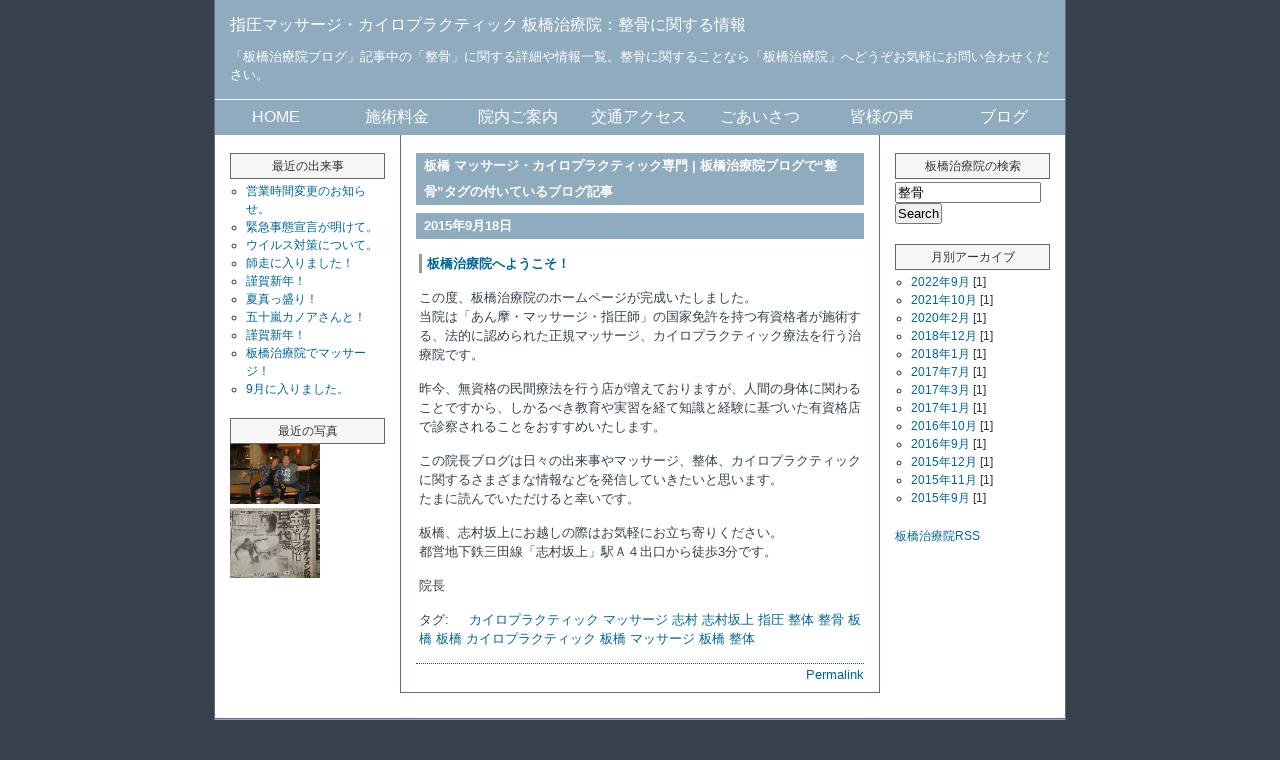

--- FILE ---
content_type: text/html; charset=UTF-8
request_url: https://itabashi-massage.com/tag/%E6%95%B4%E9%AA%A8
body_size: 3759
content:
<!DOCTYPE html><html lang="ja" prefix="og: http://ogp.me/ns#"><head><meta charset="UTF-8"><meta http-equiv="Content-Script-Type" content="text/javascript" /><meta http-equiv="Content-Style-Type" content="text/css" /><link rel="stylesheet" href="https://itabashi-massage.com/styles-site2.css" type="text/css" /><link rel="alternate" type="application/atom+xml" title="板橋 マッサージ・カイロプラクティック専門 | 板橋治療院ブログ: 検索結果" href="http://itabashi-massage.com/blog/mt-search.cgi?tag=%E6%95%B4%E9%AA%A8&amp;Template=feed&amp;IncludeBlogs=1" /><link rel="canonical" href="https://itabashi-massage.com/tag/%E6%95%B4%E9%AA%A8"><title> 整骨:タグアーカイブ：板橋 マッサージ・カイロプラクティック専門 | 板橋治療院ブログ
</title><meta property="og:site_name" content="板橋区志村 マッサージ・カイロプラクティック | 板橋治療院ブログ" /><meta name="viewport" content="width=device-width, initial-scale=1" /></head><body class="layout-three-column"><div id="box" class="clearfix"><header><div id="menu2"></div><div id="header"><div id="h1title"><hgroup>






<h1 id="blog-name">指圧マッサージ・カイロプラクティック 板橋治療院：整骨に関する情報</h1>
<p class="blog-description">「板橋治療院ブログ」記事中の「整骨」に関する詳細や情報一覧。整骨に関することなら「板橋治療院」へどうぞお気軽にお問い合わせください。</p>





</hgroup></div></div><div id="menu"><nav><ul><li><a href="https://itabashi-massage.com/">HOME</a></li><li><a href="https://itabashi-massage.com/treatment-charge.html">施術料金</a></li><li><a href="https://itabashi-massage.com/gallery.html">院内ご案内</a></li><li><a href="https://itabashi-massage.com/access.html">交通アクセス</a></li><li><a href="https://itabashi-massage.com/clinic-info.html">ごあいさつ</a></li><li><a href="https://itabashi-massage.com/review.html">皆様の声</a></li><li><a href="https://itabashi-massage.com/chiropractic/">ブログ</a></li></ul></nav></div></header>


<div id="content">
<div class="blog">




    
<h3 class="date">
        
        
    板橋 マッサージ・カイロプラクティック専門 | 板橋治療院ブログで&ldquo;整骨&rdquo;タグの付いているブログ記事
        
</h3>
    
    <div itemscope itemtype="https://schema.org/Blog">

<time itemprop="datePublished" pubdate="pubdate" datetime="2015-09-18"></time>
<p class="date">2015年9月18日</p>


<div class="entry">

   <h2 id="a000001" class="entry-header"><a itemprop="url" href="https://itabashi-massage.com/2015/09/itabashi-chiryo.html"><span itemprop="headline">板橋治療院へようこそ！</span></a></h2>

   <div class="entry-content clearfix">
      
         <p>この度、板橋治療院のホームページが完成いたしました。<br />
当院は「あん摩・マッサージ・指圧師」の国家免許を持つ有資格者が施術する、法的に認められた正規マッサージ、カイロプラクティック療法を行う治療院です。</p>

<p>昨今、無資格の民間療法を行う店が増えておりますが、人間の身体に関わることですから、しかるべき教育や実習を経て知識と経験に基づいた有資格店で診察されることをおすすめいたします。</p>

<p>この院長ブログは日々の出来事やマッサージ、整体、カイロプラクティックに関するさまざまな情報などを発信していきたいと思います。<br />
たまに読んでいただけると幸いです。</p>

<p>板橋、志村坂上にお越しの際はお気軽にお立ち寄りください。<br />
都営地下鉄三田線「志村坂上」駅Ａ４出口から徒歩3分です。</p>

<p>院長</p>
      
      

      
         <div class="entry-tags">
   <h3 class="entry-tags-header">タグ:</h3>
   <ul class="entry-tags-list">
   
      <li class="entry-tag" itemprop="keywords"><a href="https://itabashi-massage.com/tag/%E3%82%AB%E3%82%A4%E3%83%AD%E3%83%97%E3%83%A9%E3%82%AF%E3%83%86%E3%82%A3%E3%83%83%E3%82%AF" title="カイロプラクティック" rel="tag">カイロプラクティック</a></li>
   
      <li class="entry-tag" itemprop="keywords"><a href="https://itabashi-massage.com/tag/%E3%83%9E%E3%83%83%E3%82%B5%E3%83%BC%E3%82%B8" title="マッサージ" rel="tag">マッサージ</a></li>
   
      <li class="entry-tag" itemprop="keywords"><a href="https://itabashi-massage.com/tag/%E5%BF%97%E6%9D%91" title="志村" rel="tag">志村</a></li>
   
      <li class="entry-tag" itemprop="keywords"><a href="https://itabashi-massage.com/tag/%E5%BF%97%E6%9D%91%E5%9D%82%E4%B8%8A" title="志村坂上" rel="tag">志村坂上</a></li>
   
      <li class="entry-tag" itemprop="keywords"><a href="https://itabashi-massage.com/tag/%E6%8C%87%E5%9C%A7" title="指圧" rel="tag">指圧</a></li>
   
      <li class="entry-tag" itemprop="keywords"><a href="https://itabashi-massage.com/tag/%E6%95%B4%E4%BD%93" title="整体" rel="tag">整体</a></li>
   
      <li class="entry-tag" itemprop="keywords"><a href="https://itabashi-massage.com/tag/%E6%95%B4%E9%AA%A8" title="整骨" rel="tag">整骨</a></li>
   
      <li class="entry-tag" itemprop="keywords"><a href="https://itabashi-massage.com/tag/%E6%9D%BF%E6%A9%8B" title="板橋" rel="tag">板橋</a></li>
   
      <li class="entry-tag" itemprop="keywords"><a href="https://itabashi-massage.com/tag/%E6%9D%BF%E6%A9%8B+%E3%82%AB%E3%82%A4%E3%83%AD%E3%83%97%E3%83%A9%E3%82%AF%E3%83%86%E3%82%A3%E3%83%83%E3%82%AF" title="板橋 カイロプラクティック" rel="tag">板橋 カイロプラクティック</a></li>
   
      <li class="entry-tag" itemprop="keywords"><a href="https://itabashi-massage.com/tag/%E6%9D%BF%E6%A9%8B+%E3%83%9E%E3%83%83%E3%82%B5%E3%83%BC%E3%82%B8" title="板橋 マッサージ" rel="tag">板橋 マッサージ</a></li>
   
      <li class="entry-tag" itemprop="keywords"><a href="https://itabashi-massage.com/tag/%E6%9D%BF%E6%A9%8B+%E6%95%B4%E4%BD%93" title="板橋 整体" rel="tag">板橋 整体</a></li>
   
   </ul>
</div>



      

   </div>
</div>
   <p class="entry-footer">

<a href="https://itabashi-massage.com/2015/09/itabashi-chiryo.html">Permalink</a>








</p>

</div>

    
    






</div>
</div>


  
<div id="links-left-box">
  <dl id="links-left">
<dt class="sidetitle">
最近の出来事
</dt><dd class="side"><ul><li><a href="https://itabashi-massage.com/2022/09/post-6.html" title="e14">営業時間変更のお知らせ。</a></li><li><a href="https://itabashi-massage.com/2021/10/post-5.html" title="e13">緊急事態宣言が明けて。</a></li><li><a href="https://itabashi-massage.com/2020/02/post-4.html" title="e12">ウイルス対策について。</a></li><li><a href="https://itabashi-massage.com/2018/12/post-3.html" title="e11">師走に入りました！</a></li><li><a href="https://itabashi-massage.com/2018/01/post-2.html" title="e10">謹賀新年！</a></li><li><a href="https://itabashi-massage.com/2017/07/post-1.html" title="e9">夏真っ盛り！</a></li><li><a href="https://itabashi-massage.com/2017/03/igarashi-kanoa.html" title="e8">五十嵐カノアさんと！</a></li><li><a href="https://itabashi-massage.com/2017/01/post.html" title="e6">謹賀新年！</a></li><li><a href="https://itabashi-massage.com/2016/10/massage-chiropractic.html" title="e5">板橋治療院でマッサージ！</a></li><li><a href="https://itabashi-massage.com/2016/09/massage9.html" title="e4">9月に入りました。</a></li></ul></dd><div class="sidetitle">
最近の写真
</div><div class="side-photo"><p><a href="https://itabashi-massage.com/2017/03/igarashi-kanoa.html"><img src="https://itabashi-massage.com/2017/03/22/igarashi_kanoa1.jpg" width="90" height="auto" alt="igarashi_kanoa1.jpg" /></a></p><p><a href="https://itabashi-massage.com/2017/03/igarashi-kanoa.html"><img src="https://itabashi-massage.com/2017/03/22/igarashi_kanoa2.jpg" width="90" height="auto" alt="igarashi_kanoa2.jpg" /></a></p></div>

    
  </dl>
</div>
  





<div id="links-right-box">
  <dl id="links-right">
  
<dt class="sidetitle">
板橋治療院の検索
</dt><dd class="side"><form method="get" action="https://itabashi-massage.com/blog/mt-search.cgi"><fieldset><input type="hidden" name="IncludeBlogs" value="1" /><input type="hidden" name="limit" value="20" /><input type="text" id="search" tabindex="8"  accesskey="t" name="search" size="20" value="整骨" /><input type="submit" tabindex="9" accesskey="s" value="Search" /></fieldset></form></dd><dt class="sidetitle">
月別アーカイブ
</dt><dd class="side"><ul><li><a href="https://itabashi-massage.com/2022/09/">2022年9月</a> [1]</li><li><a href="https://itabashi-massage.com/2021/10/">2021年10月</a> [1]</li><li><a href="https://itabashi-massage.com/2020/02/">2020年2月</a> [1]</li><li><a href="https://itabashi-massage.com/2018/12/">2018年12月</a> [1]</li><li><a href="https://itabashi-massage.com/2018/01/">2018年1月</a> [1]</li><li><a href="https://itabashi-massage.com/2017/07/">2017年7月</a> [1]</li><li><a href="https://itabashi-massage.com/2017/03/">2017年3月</a> [1]</li><li><a href="https://itabashi-massage.com/2017/01/">2017年1月</a> [1]</li><li><a href="https://itabashi-massage.com/2016/10/">2016年10月</a> [1]</li><li><a href="https://itabashi-massage.com/2016/09/">2016年9月</a> [1]</li><li><a href="https://itabashi-massage.com/2015/12/">2015年12月</a> [1]</li><li><a href="https://itabashi-massage.com/2015/11/">2015年11月</a> [1]</li><li><a href="https://itabashi-massage.com/2015/09/">2015年9月</a> [1]</li></ul></dd><dd class="syndicate"><a href="https://itabashi-massage.com/rss.xml">板橋治療院RSS</a></dd>

  </dl>
</div>


</div><p id="footer">Copyright &copy; <script type="text/javascript">myDate = new Date() ;myYear = myDate.getFullYear ();document.write(myYear);</script> <a href="https://itabashi-massage.com/"><span class="link-footer">マッサージ・整体・カイロプラクティック | 板橋治療院</span></a> All Rights Reserved.</p><link rel="stylesheet" href="https://itabashi-massage.com/css/meanmenu.css" type="text/css" media="all" /><script type="text/javascript" src="https://itabashi-massage.com/js/jquery-1.11.1.min.js"></script><script src="https://itabashi-massage.com/js/jquery.meanmenu.js"></script><script> jQuery(document).ready(function () {
 jQuery('header nav').meanmenu({
background: "#6697b9",
meanMenuContainer: "#menu2",
 meanMenuCloseSize: "15px",
 meanRevealPosition: "left",
 meanScreenWidth: "640",
});
 });
</script><script type="application/ld+json">{
"@context": "http://schema.org",
"@type": "Article",
"name": "営業時間変更のお知らせ。",
"description": "10月に入り、営業開始時刻を10:00から9:30に変更させていただきました。今までより30分早く始業いたします。",
"headline": "営業時間変更のお知らせ。",
"datePublished": "2022-09-21T09:01:43+09:00",
"dateModified": "2022-09-21T09:01:43+09:00",
"mainEntityOfPage": {
 "@type": "WebPage",
 "@id": "https://itabashi-massage.com/2022/09/post-6.html"
},
"image": {
 "@type": "ImageObject",
 "url": "https://itabashi-massage.com/images/logo.jpg",
 "width": 696,
 "height": 522
},
"author": {
 "@type": "Person",
 "name": "葛西一雄"
},
"publisher": {
 "@type": "Organization",
 "name": "板橋治療院",
 "logo": {
 "@type": "ImageObject",
 "url": "https://itabashi-massage.com/images/logo.jpg"
 }
}
}</script><script type="text/javascript" src="https://itabashi-massage.com/mt.js"></script></body></html>



--- FILE ---
content_type: text/css
request_url: https://itabashi-massage.com/styles-site2.css
body_size: 3563
content:
@charset "UTF-8";body.layout-three-column,
body.layout-three-column-right,
body.layout-two-column-left,
body.layout-two-column-right{text-align:center;background:#36414d;}.layout-three-column #box,
.layout-three-column-right #box,
.layout-two-column-left #box,
.layout-two-column-right #box{margin-right:auto;margin-left:auto;padding:0 0 25px 0;border-bottom:1px solid #669;border-left:1px solid #669;border-right:1px solid #669;text-align:left;background-color:#fff;}.layout-three-column-right #box,
.layout-three-column #box{width:850px;}.layout-two-column-left #box,
.layout-two-column-right #box{width:665px;}.layout-three-column #content{float:left;border-bottom:1px solid #669;border-left:1px solid #669;border-right:1px solid #669;width:478px;margin-left:185px;}.layout-three-column #links-left-box,
.layout-three-column #links-right-box{float:left;width:185px;}.layout-three-column #links-left-box{margin-left:-665px;}.layout-three-column #links-right-box{margin-left:0;}.layout-three-column #links-left,
.layout-three-column #links-right{padding:15px 15px 0 15px;}.layout-three-column-right #content{float:left;width:483px;border-bottom:1px solid #669;border-right:1px solid #669;}.layout-three-column-right #links-left-box{float:left;width:180px;}.layout-three-column-right #links-right-box{float:left;width:185px;}.layout-three-column-right #links-left{padding:15px 5px 0 15px;}.layout-three-column-right #links-right{padding:15px 15px 0 15px;}.layout-two-column-right #content{float:left;width:478px;border-bottom:1px solid #669;border-right:1px solid #669;}.layout-two-column-right #links-right-box{float:left;width:185px;}.layout-two-column-right #links-right{padding:15px 15px 0;}.layout-two-column-left #content{float:left;width:478px;border-bottom:1px solid #669;border-left:1px solid #669;}.layout-two-column-left #content{margin-left:185px;}.layout-two-column-left #links-left-box{float:left;width:185px;}.layout-two-column-left #links-left-box{margin-left:-665px;}.layout-two-column-left #links-left{padding:15px 15px 0;}.layout-three-column-liquid #content,
.layout-three-column-liquid-right #content,
.layout-two-column-liquid-right #content,
.layout-two-column-liquid-left #content,
.layout-three-column-liquid #links-left-box,
.layout-three-column-liquid #links-right-box,
.layout-three-column-liquid-right #links-left-box,
.layout-three-column-liquid-right #links-right-box,
.layout-two-column-liquid-right #links-right-box,
.layout-two-column-liquid-left #links-left-box{position:relative;display:inline;float:left;}.layout-three-column-liquid .blog,
.layout-three-column-liquid-right .blog,
.layout-two-column-liquid-right .blog,
.layout-two-column-liquid-left .blog,
.layout-three-column-liquid #links-left,
.layout-three-column-liquid #links-right,
.layout-three-column-liquid-right #links-left,
.layout-three-column-liquid-right #links-right,
.layout-two-column-liquid-right #links-right,
.layout-two-column-liquid-left #links-left{position:static;}.layout-three-column-liquid #content,
.layout-three-column-liquid-right #content,
.layout-two-column-liquid-right #content,
.layout-two-column-liquid-left #content,
.layout-three-column-liquid #links-left,
.layout-three-column-liquid #links-right,
.layout-three-column-liquid-right #links-left,
.layout-three-column-liquid-right #links-right,
.layout-two-column-liquid-right #links-right,
.layout-two-column-liquid-left #links-left,
.layout-three-column-liquid .entry,
.layout-three-column-liquid-right .entry,
.layout-two-column-liquid-right .entry,
.layout-two-column-liquid-left .entry{overflow-x:hidden;}.layout-three-column-liquid #links-left{position:relative;z-index:2;}.layout-three-column-liquid #content{width:100%;}.layout-three-column-liquid .blog{margin:0 200px;padding:18px 15px 10px;border-bottom:1px solid #669;border-left:1px solid #669;border-right:1px solid #669;height:100%;}.layout-three-column-liquid .blog{padding:10px 15px;}.layout-three-column-liquid-right #content{width:100%;margin-right:-385px;}.layout-three-column-liquid-right .blog{margin-right:385px;padding:18px 15px 10px;border-bottom:1px solid #669;border-right:1px solid #669;height:100%;}.layout-three-column-liquid-right .blog{padding:10px 15px;}.layout-two-column-liquid-right #content{width:100%;}.layout-two-column-liquid-right .blog{margin-right:200px;padding:18px 15px 10px;border-bottom:1px solid #669;border-right:1px solid #669;height:100%;}.layout-two-column-liquid-right .blog{padding:10px 15px;}.layout-two-column-liquid-left #content{width:100%;}.layout-two-column-liquid-left .blog{margin-left:200px;padding:18px 15px 10px;border-bottom:1px solid #669;border-left:1px solid #669;height:100%;}.layout-two-column-liquid-left .blog{padding:10px 15px;}.layout-three-column-liquid #links-left-box{top:15px;width:200px;margin-left:-100%;}.layout-three-column-liquid-right #links-left-box{top:15px;right:0px;width:185px;}.layout-three-column-liquid-right #links-right-box{top:15px;width:200px;}.layout-three-column-liquid #links-right-box,
.layout-two-column-liquid-right #links-right-box{top:15px;width:200px;margin-left:-200px;}.layout-two-column-liquid-left #links-left-box{top:15px;width:200px;margin-left:-100%;}.layout-three-column-liquid #links-left,
.layout-three-column-liquid #links-right,
.layout-two-column-liquid-right #links-right,
.layout-two-column-liquid-left #links-left{padding:0 15px;height:95%;}.layout-three-column-liquid-right #links-left{padding:0 0 0 15px;height:95%;}.layout-three-column-liquid-right #links-right{padding:0 15px;height:95%;}.layout-three-column-liquid #footer,
.layout-three-column-liquid-right #footer,
.layout-two-column-liquid-right #footer,
.layout-two-column-liquid-left #footer{margin-top:25px;border-top:1px solid #669;height:60px;color:#fff;background:#8fabbe;font-size:12px;text-align:center;line-height:5.0;}.blog{padding:10px 15px;}.layout-three-column #footer,
.layout-three-column-right #footer,
.layout-two-column-left #footer,
.layout-two-column-right #footer{margin-right:auto;margin-left:auto;border-left:1px solid #669;border-right:1px solid #669;border-bottom:1px solid #669;height:42px;color:#ffffff;background:#8fabbe;font-size:12px;text-align:center;line-height:3.5;}.layout-three-column #footer,
.layout-three-column-right #footer{width:850px;}.layout-two-column-left #footer,
.layout-two-column-right #footer{width:665px;}.clearfix:after{content:"";display:block;height:0;clear:both;visibility:hidden;}.clearfix{display:inline-table;}/*\*/* html .clearfix{height:1%;}.clearfix{display:block;}/**/@media only screen and (min-width:641px) and (max-width:868px){.layout-three-column #box,
.layout-three-column-right #box,
.layout-two-column-left #box,
.layout-two-column-right #box{width:478px;margin-right:auto;margin-left:auto;padding:0 0 25px 0;border-bottom:1px solid #669;border-left:1px solid #669;border-right:1px solid #669;text-align:left;background-color:#fff;}.layout-two-column-left #content,
.layout-two-column-right #content{float:none;border-bottom:1px solid #669;border-left:none;border-right:none;width:478px;margin-left:0;}.layout-two-column-left #links-left-box,
.layout-two-column-right #links-right-box{float:left;width:478px;margin-left:0;margin-left:0;}.layout-two-column-left #links-left,
.layout-two-column-right #links-right{padding:15px 15px 0;}.layout-three-column #footer,
.layout-three-column-right #footer,
.layout-two-column-left #footer,
.layout-two-column-right #footer{width:478px;}.layout-three-column #box,
.layout-three-column-right #box{width:665px;}.layout-three-column #content,
.layout-three-column-right #content{float:left;width:478px;border-bottom:1px solid #669;border-right:1px solid #669;border-left:none;margin-left:0;}.layout-three-column #links-right-box,
.layout-three-column-right #links-right-box{float:right;width:185px;}.layout-three-column #links-right,
.layout-three-column-right #links-right{padding:15px 15px 0;}.layout-three-column #links-left-box,
.layout-three-column-right #links-left-box{float:left;width:185px;margin-left:0;}.layout-three-column #links-left,
.layout-three-column-right #links-left{padding:15px 15px 0;}.layout-three-column #footer,
.layout-three-column-right #footer{width:665px;}.layout-three-column-liquid #content,
.layout-three-column-liquid-right #content{margin-left:-200px;width:100%;}.layout-three-column-liquid-right #content{margin-right:0px;}.layout-three-column-liquid #links-left-box,
.layout-three-column-liquid #links-right-box,
.layout-three-column-liquid-right #links-left-box,
.layout-three-column-liquid-right #links-right-box{float:none;}.layout-three-column-liquid .blog,
.layout-three-column-liquid-right .blog{margin:0 0 0 200px;}.layout-three-column-liquid #links-left-box,
.layout-three-column-liquid-right #links-left-box{margin-right:-200px;top:0;width:200px;}.layout-three-column-liquid #links-right-box,
.layout-three-column-liquid-right #links-right-box{float:right;}.layout-three-column-liquid #links-left,
.layout-three-column-liquid #links-right,
.layout-three-column-liquid-right #links-left,
.layout-three-column-liquid-right #links-right{padding:0 15px;height:95%;}.layout-three-column-liquid-right #links-left-box{top:15px;}}@media only screen and (max-width:640px){body.layout-three-column,
body.layout-three-column-right,
body.layout-two-column-left,
body.layout-two-column-right,
body.layout-three-column-liquid,
body.layout-three-column-liquid-right{background:#fff;}.layout-three-column #box,
.layout-three-column-right #box,
.layout-two-column-left #box,
.layout-two-column-right #box,
.layout-three-column-liquid #box,
.layout-three-column-liquid-right #box{width:100%;margin-right:auto;margin-left:auto;padding:0 0 25px 0;border-bottom:1px solid #669;border-left:none;border-right:none;text-align:left;background-color:#fff;}.layout-three-column #content,
.layout-three-column-right #content,
.layout-two-column-left #content,
.layout-two-column-right #content,
.layout-three-column-liquid #content,
.layout-three-column-liquid-right #content{width:100%;float:none;border-bottom:1px solid #669;border-left:none;border-right:none;margin-left:0;}.layout-three-column #links-left-box,
.layout-three-column #links-right-box,
.layout-three-column-right #links-left-box,
.layout-three-column-right #links-right-box,
.layout-two-column-left #links-left-box,
.layout-two-column-right #links-right-box,
.layout-three-column-liquid #links-left-box,
.layout-three-column-liquid #links-right-box,
.layout-three-column-liquid-right #links-left-box,
.layout-three-column-liquid-right #links-right-box{float:none;width:100%;margin-left:0;margin-left:0;}.layout-three-column #links-left,
.layout-three-column #links-right,
.layout-three-column-right #links-left,
.layout-three-column-right #links-right,
.layout-two-column-left #links-left,
.layout-two-column-right #links-right,
.layout-three-column-liquid #links-left,
.layout-three-column-liquid #links-right,
.layout-three-column-liquid-right #links-left,
.layout-three-column-liquid-right #links-right{padding:15px 15px 0 15px;}.layout-three-column #footer,
.layout-three-column-right #footer,
.layout-two-column-left #footer,
.layout-two-column-right #footer,
.layout-three-column-liquid #footer,
.layout-three-column-liquid-right #footer{width:100%;}.layout-three-column-liquid .blog,
.layout-three-column-liquid-right .blog{margin:0;}}*{margin:0;padding:0;font-family:"ヒラギノ角ゴ Pro W3", "Hiragino Kaku Gothic Pro", "メイリオ", Meiryo, Osaka, "ＭＳ Ｐゴシック", "MS PGothic", sans-serif;}body{font-size:100%;}html>body{font-size:12pt;}h1, h2, h3, h4, h5, h6{font-size:12pt;font-weight:normal;}h1#blog-name a{font-size:13pt;font-weight:bold;}h1#blog-name{margin-bottom:12px;color:#FFF;}a,
a:link,
a:visited{color:#069;text-decoration:none;}a:hover{color:#069;text-decoration:underline;}a:active{}a img{border:none;}form{margin:0px;}#search-options,
input,
textarea{padding:1px;}#search{width:140px;height:20px;}html > body #search{height:15px;}#header{padding:15px;border-bottom:1px solid #FFF;color:#999;background:#8fabbe;text-align:left;}#header a,
#header a:link,
#header a:visited{color:#fff;background:transparent;text-decoration:none;}#header a:hover{}#header a:active{}.blog-description{color:#fff;background:transparent;font-size:10pt;}#menu{width:100%;height:auto;background:#8fabbe;text-align:center;}#menu ul{list-style-type:none;width:100%;display:table;table-layout:fixed;}#menu ul li{display:table-cell;text-align:center;}#menu ul li a{text-decoration:none;padding:7px 0;display:block;color:#FFF;}@media only screen and (max-width:868px){#menu ul li a{text-decoration:none;padding:7px 0;display:block;font-size:80%;color:#FFF;}}@media only screen and (max-width:414px){}.date{margin:8px 0;}.date,
.trackbacks-header,
.comments-header,
.comments-open-header,
.search-header{padding-left:8px;color:#fff;background:#8fabbe;font-size:83.3%;font-weight:bold;line-height:2.0;}.entry-header{margin:15px 0 0;padding-left:5px;border-left:3px solid #999;font-size:100%;font-weight:bold;}.entry{width:auto;margin:0 3px 15px;color:#36414d;background:#fff;font-size:83.3%;line-height:1.5;word-break:break-all;}.entry p{margin:15px 0;}.entry ul,
.entry ol{padding-left:16px;}.entry ul li{list-style-type:circle;}.entry dl{}.entry dt{}.entry dd{padding-left:8px;}.entry textarea{width:97%;}blockquote{width:auto;margin:15px 20px 0;padding:10px;border:1px solid #666;background:#f6f6f6;font-size:83.3%;line-height:1.5;}.quotetitle{font-size:83.3%;border-bottom:1px solid #666;padding:3px;}pre{margin:15px 20px 0px;padding:10px;background:#f6f6f6;border:1px solid #999;font-size:83.3%;line-height:1.5;width:100%;overflow:scroll;}html>body pre{width:87%;}.entry.extended{}.entry-footer{margin:10px 0 0;padding-top:3px;border-top:1px dotted #36414d;font-size:83.3%;text-align:right;}.entry-tags{margin-bottom:5px;}.entry-tags-header,
.entry-tags-list,
.entry-tag{display:inline;font-size:100%;}.entry-tags-list{list-style:none;padding-left:5px;}.commenter-profile img{vertical-align:middle;border-width:0;}div.page{margin-top:-5px;}.archive-list{margin:10px 0;}.content-nav{margin:10px;text-align:center;font-size:83.3%;}.calendarhead{padding-bottom:5px;text-align:center;color:#333;font-size:9px;background:none;letter-spacing:0.2em;}#calendar table{text-align:center;padding:0px;border-collapse:collapse;}#calendar th{padding-bottom:3px;font-size:8px;width:23px;}#calendar td{padding:2px 0;font-size:9px;line-height:120%;}span.day{text-align:center;font-size:9px;}span.saturday{color:blue;}span.sunday{color:#e50003;}td.today{display:block;border:1px solid #333;}#links-left-box dl,
#links-right-box dl{margin:0;padding:0;}#links-left-box dd,
#links-right-box dd{font-size:75%;}.side dt,
.side dd{margin:0;padding:0;}.sidetitle{margin-top:3px;border:1px solid #666666;color:#333;background:#f6f6f6;text-align:center;font-size:75%;line-height:2.0;}.side{margin:3px 0 20px;background:none;color:#333;font-size:75%;line-height:1.5;}.side ul,
.side ol{padding-left:16px;}.side ul li{list-style-type:circle;}.side ul li ul{padding-left:0px;}.side li li{list-style-type:none;}.side #categories ul{padding-left:16px;}.side #categories ul ul{padding-left:10px;}.side #categories li{list-style-type:circle;}ul#tags{margin-top:5px;padding-left:0;list-style:none;}ul#tags .module-list-item{display:inline;}ul#tags li.taglevel1{font-size:125%;font-weight:bold;}ul#tags li.taglevel2{font-size:125%;}ul#tags li.taglevel3{font-size:116.6%;}ul#tags li.taglevel4{font-size:108.3%;}ul#tags li.taglevel5{font-size:100%;}ul#tags li.taglevel6{font-size:91.6%;}fieldset{border:none;}.counter{margin:8px 0 25px;padding:2px;background:none;}.syndicate{margin-bottom:5px;text-align:left;color:#666666;font-size:75%;line-height:1.5;}.syndicate img{border:none;}.powered{margin-top:50px;text-align:left;color:#666666;font-size:75%;line-height:1.5;}.powered img{margin-top:3px;}.powered ul,
.powered li{list-style:none;}.module-powered{margin-top:15px;margin-bottom:15px;padding:10px;border:1px solid #ddd;background-color:#f8f8f8;text-align:center;}#trackbacks,
#comments{margin:10px 0;}.trackbacks-header,
.comments-header,
.comments-open-header{margin:15px 0;}#trackbacks-info,
.trackback-content,
.comment-content,
.comments-open-content{margin:0 2px;padding:0;font-size:83.3%;line-height:1.5;word-break:break-all;}.trackback-content p,
.comment-content p{margin-top:10px;margin-bottom:5px;}.trackback-footer,
.comment-footer{margin-right:2px;padding-top:3px;border-top:1px dotted #36414d;font-size:66.6%;text-align:right;}#comments-open-data p{margin-bottom:10px;}#comment-post{font-weight:bold;}#comment-author, #comment-email, #comment-url{width:220px;height:20px;}html > body #comment-author,
html > body #comment-email,
html > body #comment-url{height:15px;}#comment-text{width:400px;height:150px;}#comment-bake-cookie{margin-left:2px;vertical-align:middle;}#comments-open-footer{margin-top:15px;text-align:center;}.comments-open label{display:block;}#comment-reply-label{display:inline;}#comment-form-reply{margin-bottom:8px;}#top-comment-nav, #comment-nav{list-style-image:none;list-style-position:outside;list-style-type:none;margin:0 0 1em;padding:0;font-size:83.3%;text-align:center;width:100%;}#top-comment-nav li, #comment-nav li{display:inline;padding:0;}#top-prev-comments, #prev-comments{margin:0 5px 0 0;text-align:left;}#top-num-comments, #num-comments{text-align:center;}#top-next-comments, #next-comments{margin:0 0 0 5px;text-align:right;}#comments-content{margin-bottom:15px;}.status-indicator{display:inline;height:20px;width:20px;background:url(http://itabashi-massage.com/blog/mt-static/images/indicator-login.gif) no-repeat 0 0;padding:2px 7px;}#search-form{font-size:83.3%;}.search-header{margin:15px 0;}.search-results-header{margin:8px 0 15px;font-size:120%;}span.link-footer{color:#FFF;}


--- FILE ---
content_type: application/javascript
request_url: https://itabashi-massage.com/mt.js
body_size: 8262
content:
// The cookie name to use for storing the blog-side comment session cookie.
var mtCookieName = "mt_blog_user";
var mtCookieDomain = ".itabashi-massage.com";
var mtCookiePath = "/";
var mtCookieTimeout = 14400;


function mtHide(id) {
    var el = (typeof id == "string") ? document.getElementById(id) : id;
    if (el) el.style.display = 'none';
}


function mtShow(id) {
    var el = (typeof id == "string") ? document.getElementById(id) : id;
    if (el) el.style.display = 'block';
}


function mtAttachEvent(eventName,func) {
    var onEventName = 'on' + eventName;
    var old = window[onEventName];
    if( typeof old != 'function' )
        window[onEventName] = func;
    else {
        window[onEventName] = function( evt ) {
            old( evt );
            return func( evt );
        };
    }
}


function mtFireEvent(eventName,param) {
    var fn = window['on' + eventName];
    if (typeof fn == 'function') return fn(param);
    return;
}

if(!this.JSON){JSON={};}(function(){function f(n){return n<10?'0'+n:n;}if(typeof Date.prototype.toJSON!=='function'){Date.prototype.toJSON=function(key){return this.getUTCFullYear()+'-'+f(this.getUTCMonth()+1)+'-'+f(this.getUTCDate())+'T'+f(this.getUTCHours())+':'+f(this.getUTCMinutes())+':'+f(this.getUTCSeconds())+'Z';};String.prototype.toJSON=Number.prototype.toJSON=Boolean.prototype.toJSON=function(key){return this.valueOf();};}var cx=/[\u0000\u00ad\u0600-\u0604\u070f\u17b4\u17b5\u200c-\u200f\u2028-\u202f\u2060-\u206f\ufeff\ufff0-\uffff]/g,escapable=/[\\\"\x00-\x1f\x7f-\x9f\u00ad\u0600-\u0604\u070f\u17b4\u17b5\u200c-\u200f\u2028-\u202f\u2060-\u206f\ufeff\ufff0-\uffff]/g,gap,indent,meta={'\b':'\\b','\t':'\\t','\n':'\\n','\f':'\\f','\r':'\\r','"':'\\"','\\':'\\\\'},rep;function quote(string){escapable.lastIndex=0;return escapable.test(string)?'"'+string.replace(escapable,function(a){var c=meta[a];return typeof c==='string'?c:'\\u'+('0000'+a.charCodeAt(0).toString(16)).slice(-4);})+'"':'"'+string+'"';}function str(key,holder){var i,k,v,length,mind=gap,partial,value=holder[key];if(value&&typeof value==='object'&&typeof value.toJSON==='function'){value=value.toJSON(key);}if(typeof rep==='function'){value=rep.call(holder,key,value);}switch(typeof value){case'string':return quote(value);case'number':return isFinite(value)?String(value):'null';case'boolean':case'null':return String(value);case'object':if(!value){return'null';}gap+=indent;partial=[];if(Object.prototype.toString.apply(value)==='[object Array]'){length=value.length;for(i=0;i<length;i+=1){partial[i]=str(i,value)||'null';}v=partial.length===0?'[]':gap?'[\n'+gap+partial.join(',\n'+gap)+'\n'+mind+']':'['+partial.join(',')+']';gap=mind;return v;}if(rep&&typeof rep==='object'){length=rep.length;for(i=0;i<length;i+=1){k=rep[i];if(typeof k==='string'){v=str(k,value);if(v){partial.push(quote(k)+(gap?': ':':')+v);}}}}else{for(k in value){if(Object.hasOwnProperty.call(value,k)){v=str(k,value);if(v){partial.push(quote(k)+(gap?': ':':')+v);}}}}v=partial.length===0?'{}':gap?'{\n'+gap+partial.join(',\n'+gap)+'\n'+mind+'}':'{'+partial.join(',')+'}';gap=mind;return v;}}if(typeof JSON.stringify!=='function'){JSON.stringify=function(value,replacer,space){var i;gap='';indent='';if(typeof space==='number'){for(i=0;i<space;i+=1){indent+=' ';}}else if(typeof space==='string'){indent=space;}rep=replacer;if(replacer&&typeof replacer!=='function'&&(typeof replacer!=='object'||typeof replacer.length!=='number')){throw new Error('JSON.stringify');}return str('',{'':value});};}if(typeof JSON.parse!=='function'){JSON.parse=function(text,reviver){var j;function walk(holder,key){var k,v,value=holder[key];if(value&&typeof value==='object'){for(k in value){if(Object.hasOwnProperty.call(value,k)){v=walk(value,k);if(v!==undefined){value[k]=v;}else{delete value[k];}}}}return reviver.call(holder,key,value);}cx.lastIndex=0;if(cx.test(text)){text=text.replace(cx,function(a){return'\\u'+('0000'+a.charCodeAt(0).toString(16)).slice(-4);});}if(/^[\],:{}\s]*$/.test(text.replace(/\\(?:["\\\/bfnrt]|u[0-9a-fA-F]{4})/g,'@').replace(/"[^"\\\n\r]*"|true|false|null|-?\d+(?:\.\d*)?(?:[eE][+\-]?\d+)?/g,']').replace(/(?:^|:|,)(?:\s*\[)+/g,''))){j=eval('('+text+')');return typeof reviver==='function'?walk({'':j},''):j;}throw new SyntaxError('JSON.parse');};}}());

var MT = window.MT || {};

MT.cons = function () {
  return {
    LOG : 'log',
    WARN : 'warn',
    DEBUG : 'debug',
    INFO : 'info',
    ERR : 'error',
    JSON : 'json'
  };
}();


MT.core = function (o) {
  var _debug = false;
  
  return {
    
    connect : function (url,respType,respHandler) {
      var xh = mtGetXmlHttp();
      if (!xh) return false;
      
      xh.onreadystatechange = function() {
        if ( xh.readyState == 4 ) {
          if ( xh.status && ( xh.status != 200 ) ) {
            // error - ignore
          } else {
            switch (respType) {
              case 'json':
                respHandler(JSON.parse(xh.responseText));
                break;
                
              case 'xml':
                break;
                
              case 'text':
                break;
            }
          }
        }
      };
      
      xh.open('GET',url);
      xh.send(null);
    },
    
    getEl : function (el) {
      return MT.util.checkNodeType(el)==='element' ? id : (document.getElementById(el) || false);
    },
    
    addEvent : function (el,type,func,obj) {
      if(!obj && document.addEventListener) {
        el.addEventListener(type,func,false);
      } else if(obj && document.addEventListener) {
        el.addEventListener(type,function () {
          func.call(obj,event);
        },false);
      } else {
        if(obj) {
          el.attachEvent('on' + type,function () {
            func.call(obj,event);
          });
        } else {
          el.attachEvent('on' + type,function () {          
            func.call(el,event);
          });
        }
      }
    },
    
    
    log : function (level,msg) {
      if(_debug && window.console) {
        switch(level) {
          case 'warn':
          case 'debug':
          case 'info':
          case 'error':
          case 'log':
            console[level](msg);
            break;
            
          default:
            return false; 
        }
      } else {
        return false;
      }
    }
  }
}();


MT.util = function () {
  return {
    toggleVisibility : {
      show : function () {
        var i = arguments.length;
        
        while(i--) {
          if(MT.util.checkNodeType(arguments[i])==='element') {
            arguments[i].style.visibility = 'visible';
          } else {
            MT.core.getEl(arguments[i]).style.visibility = 'visible';
          }
        }
      },
      
      hide : function () {
        var i = arguments.length;
        while(i--) {
          if(MT.util.checkNodeType(arguments[i])==='element') {
            arguments[i].style.visibility = 'hidden';
          } else {
            MT.core.getEl(arguments[i]).style.visibility = 'hidden';
          }
        }
      }
    },
    
    toggleDisplay : {
      show : function () {
        var i = arguments.length;
        while(i--) {
          if(MT.util.checkNodeType(arguments[i])==='element') {
            arguments[i].style.display = '';
          } else {
            MT.core.getEl(arguments[i]).style.display = '';
          }
        }
      },
      
      hide : function () {
        var i = arguments.length;
        while(i--) {
          if(MT.util.checkNodeType(arguments[i])==='element') {
            arguments[i].style.display = 'none';
          } else {
            MT.core.getEl(arguments[i]).style.display = 'none';
          }
        }
      }
    },
    
    
    findDefiningParent : function (origin) {
      if(MT.util.checkNodeType(origin)==='element') {
        for(var node=origin.parentNode;node.parentNode;node=node.parentNode) {
          if((node.hasAttribute && node.hasAttribute('id')) || node.getAttribute('id')) {
            return node;
          }
        }
      }
      return false;
    },
    
    
    checkNodeType : function (obj) {
      if (obj && obj.nodeName){
        switch (obj.nodeType) {
          case 1: return 'element';
          case 3: return (/\S/).test(obj.nodeValue) ? 'textnode' : 'whitespace';
        }
      }
    }
  }
}();


(function () {
  var M = MT.core,
      c = MT.cons,
      u = MT.util,
      cache,
      isLoading,
      direction,
      currentComments,
      commentAnchor,
      commentArrId,
      commentsPerPage,
      commentsTotalPages,
      loadingIcon,
      pageNum,
      commentsOffset,
      totalComments,
      entryID,
      commentContentDiv,
      topNav,
      nav,
      currentCommentsSpan,
      topCurrentCommentsSpan;
            
  M.addEvent(window,'load',_init);
  
  /**
   * Initializes the class
   * 
   * @return void
   */
  function _init () {
    if(!MT.entryCommentCount) {
      return;
    }
    
    _initializeVariables();
    _setCommentOffset(false);
    _checkForAnchor();
		_setCurrentComments();
    _toggleNavLinks();
    _initializeEvents();
  }
  
  
  function _initializeVariables() {
    cache = {};
    isLoading = false;
    commentAnchor = '';
    commentArrId = '';
    commentsPerPage = MT.commentsPerPage || 50;
    currentComments = '';
    direction = 'ascend';
    entryID = MT.entryID;
    totalComments = MT.entryCommentCount;
    commentsTotalPages = Math.ceil(totalComments / commentsPerPage);
    pageNum = 1;
    
    loadingIcon = "<img title='Loading...' src='http://itabashi-massage.com/blog/mt-static/images/indicator.white.gif' alt='Loading' />";
    
    commentContentDiv = M.getEl("comments-content");
    topNav = M.getEl("top-comment-nav");
    nav = M.getEl("comment-nav");
    
    currentCommentsSpan = M.getEl("current-comments");
    topCurrentCommentsSpan = M.getEl("top-current-comments");
  }
  
  function _initializeEvents() {
    if (commentsPerPage < totalComments) {
      M.addEvent(nav,'click',_handleEvents);
      M.addEvent(topNav,'click',_handleEvents);
    }
  }
  
  
  function _checkForAnchor() {
    var found = String(window.location.hash).match( /comment-(\d{1,6})/ );
		
		if (found) {
		  M.log(c.DEBUG,found);
			if (!Object.prototype.hasOwnProperty.call(M.getEl(found[0]), 'className')) {
				if (_findIdMatch(found[1])) {
    			pageNum = Math.floor(commentArrId / commentsPerPage) + 1;
    			M.log(c.DEBUG,'Comment Array Id: ' + commentArrId);
    			M.log(c.DEBUG,'Comments Per Page: ' + commentsPerPage);
    			M.log(c.DEBUG,'Page Number: ' + pageNum);
    			M.log(c.DEBUG,'Comment Offset: ' + _getCommentOffset());
    			_updateComments();
    		}
			}
		}
  }
  
  
  function _setCommentOffset() {
    commentsOffset = commentsPerPage * (pageNum-1);
  }
  
  
  function _getCommentOffset() {
    return commentsOffset;
  }
  
  
  function _handleEvents (e) {
    var origin = e.target || e.srcElement,
        parentId;
        
    // stupid IE
    origin = origin.id && M.getEl(origin.id) || false;

    if(origin) {
      parentId = u.checkNodeType(origin.parentNode)==='element' && origin.parentNode.getAttribute('id') && origin.parentNode.id;
    } else {
      return false;
    }
    
    switch(origin.nodeName) {
      case 'A':
        switch (parentId) {
          case 'prev-comments':
          case 'top-prev-comments':
            if(e.preventDefault) {
              e.preventDefault();
            } else {
              e.returnValue =	false;
            }
            if(!isLoading) {
              _previousPage();
            }
            break;
          case 'next-comments':
          case 'top-next-comments':
            if(e.preventDefault) {
              e.preventDefault();
            } else {
              e.returnValue =	false;
            }
            if(!isLoading) {
              _nextPage();
            }
            break;
        }
        break;
    }
  }
  
  
  function _toggleNavLinks () {
    M.log(c.DEBUG,M.getEl('top-prev-comments'));
    if(pageNum <= commentsTotalPages && pageNum !== 1) {
      u.toggleVisibility.show('prev-comments');
      u.toggleVisibility.show('top-prev-comments');
    }
    
    if(pageNum >= 1 && pageNum !== commentsTotalPages) {
      u.toggleVisibility.show('next-comments');
      u.toggleVisibility.show('top-next-comments');
    }
    
    if(pageNum===1 || nav.style.visibility==='hidden') {
      u.toggleVisibility.hide('prev-comments');
      u.toggleVisibility.hide('top-prev-comments');
    }
    
    if(pageNum===commentsTotalPages || nav.style.visibility==='hidden') {
      u.toggleVisibility.hide('next-comments');
      u.toggleVisibility.hide('top-next-comments');
    }
  }
  
  
  function _nextPage () {
    if(pageNum < commentsTotalPages) {
      pageNum++;
      _updateComments();
    }
  }
  
  
  function _previousPage() {
    if(pageNum > 1) {
      pageNum--;
      _updateComments();
    }
  }
  
  
  function _findIdMatch (id) {
    var len = MT.commentIds.length;
    
  	while (len--) {
  		if (MT.commentIds[len] == id) {
  			commentAnchor = "comment-" + id;
  			commentArrId = len;
  			return true;
  		}
  	}
  	
  	return false;
  }
  
  
  function _setCurrentComments() {
    var commentsOnPage = pageNum != commentsTotalPages ? commentsOffset + commentsPerPage : totalComments;
    
    _setCurrentCommentsContent([commentsOffset+1," - ",commentsOnPage].join(''));
  }
  
  
  function _setCurrentCommentsContent(currentCommentsHTML) {
    currentCommentsSpan.innerHTML = currentCommentsHTML;
    topCurrentCommentsSpan.innerHTML = currentCommentsHTML;
  }
  
  
  function _setCommentContent(commentHTML) {
    commentContentDiv.innerHTML = commentHTML;
  }
  
  
  function _updateComments() {
    var comments, jsonUrl;
    isLoading = true;
    _setCurrentCommentsContent(loadingIcon);
    _setCommentOffset();
    
    jsonUrl = [
        "http://itabashi-massage.com/blog/mt-comments.cgi?__mode=comment_listing&direction=",
        direction,
        "&entry_id=",
        entryID,
        "&limit=",
        commentsPerPage,
        "&offset=",
        _getCommentOffset()
      ].join('');
  	
  	if (!commentAnchor) {
      commentAnchor = "comments-content";
    }
    
    if(cache.hasOwnProperty(jsonUrl)) {
      _refreshComments(cache[jsonUrl]);
      isLoading = false;
    } else {
      M.connect(jsonUrl,c.JSON,function (json) {
        cache[jsonUrl] = json.comments;
    	  _refreshComments(json.comments);
    	  isLoading = false;
      });
    }
  }
  
  
  function _refreshComments(commentData) {
    _setCommentContent(commentData);
    _setCurrentComments();
    window.location.hash = 'reset';
    window.location.hash = commentAnchor;
    _toggleNavLinks();
  }
})();


function mtRelativeDate(ts, fds) {
    var now = new Date();
    var ref = ts;
    var delta = Math.floor((now.getTime() - ref.getTime()) / 1000);

    var str;
    if (delta < 60) {
        str = '直前';
    } else if (delta <= 86400) {
        // less than 1 day
        var hours = Math.floor(delta / 3600);
        var min = Math.floor((delta % 3600) / 60);
        if (hours == 1)
            str = '1 時間前';
        else if (hours > 1)
            str = '2 時間前'.replace(/2/, hours);
        else if (min == 1)
            str = '1 分前';
        else
            str = '2 分前'.replace(/2/, min);
    } else if (delta <= 604800) {
        // less than 1 week
        var days = Math.floor(delta / 86400);
        var hours = Math.floor((delta % 86400) / 3600);
        if (days == 1)
            str = '1 日前';
        else if (days > 1)
            str = '2 日前'.replace(/2/, days);
        else if (hours == 1)
            str = '1 時間前';
        else
            str = '2 時間前'.replace(/2/, hours);
    }
    return str ? str : fds;
}


function mtEditLink(entry_id, author_id) {
    
    
}


function mtCommentFormOnFocus() {
    // if CAPTCHA is enabled, this causes the captcha image to be
    // displayed if it hasn't been already.
    mtShowCaptcha();
}


var mtCaptchaVisible = false;
function mtShowCaptcha() {
    var u = mtGetUser();
    if ( u && u.is_authenticated ) return;
    if (mtCaptchaVisible) return;
    var div = document.getElementById('comments-open-captcha');
    if (div) {
        div.innerHTML = '';
        mtCaptchaVisible = true;
    }
}



var is_preview;
var user;

function mtSetUser(u) {
    if (u) {
        // persist this
        user = u;
        mtSaveUser();
        // sync up user greeting
        mtFireEvent('usersignin');
    }
}


function mtEscapeJS(s) {
    s = s.replace(/'/g, "&apos;");
    return s;
}


function mtUnescapeJS(s) {
    s = s.replace(/&apos;/g, "'");
    return s;
}


function mtBakeUserCookie(u) {
    var str = "";
    if (u.name) str += "name:'" + mtEscapeJS(u.name) + "';";
    if (u.url) str += "url:'" + mtEscapeJS(u.url) + "';";
    if (u.email) str += "email:'" + mtEscapeJS(u.email) + "';";
    if (u.is_authenticated) str += "is_authenticated:'1';";
    if (u.profile) str += "profile:'" + mtEscapeJS(u.profile) + "';";
    if (u.userpic) str += "userpic:'" + mtEscapeJS(u.userpic) + "';";
    if (u.sid) str += "sid:'" + mtEscapeJS(u.sid) + "';";
    str += "is_trusted:'" + (u.is_trusted ? "1" : "0") + "';";
    str += "is_author:'" + (u.is_author ? "1" : "0") + "';";
    str += "is_banned:'" + (u.is_banned ? "1" : "0") + "';";
    str += "can_post:'" + (u.can_post ? "1" : "0") + "';";
    str += "can_comment:'" + (u.can_comment ? "1" : "0") + "';";
    str = str.replace(/;$/, '');
    return str;
}


function mtUnbakeUserCookie(s) {
    if (!s) return;

    var u = {};
    var m;
    while (m = s.match(/^((name|url|email|is_authenticated|profile|userpic|sid|is_trusted|is_author|is_banned|can_post|can_comment):'([^']+?)';?)/)) {
        s = s.substring(m[1].length);
        if (m[2].match(/^(is|can)_/)) // boolean fields
            u[m[2]] = m[3] == '1' ? true : false;
        else
            u[m[2]] = mtUnescapeJS(m[3]);
    }
    if (u.is_authenticated) {
        u.is_anonymous = false;
    } else {
        u.is_anonymous = true;
        u.can_post = false;
        u.is_author = false;
        u.is_banned = false;
        u.is_trusted = false;
    }
    return u;
}


function mtGetUser() {
    if (!user) {
        var cookie = mtGetCookie(mtCookieName);
        if (!cookie) return;
        user = mtUnbakeUserCookie(cookie);
        if (! user) {
            user = {};
            user.is_anonymous = true;
            user.can_post = false;
            user.is_author = false;
            user.is_banned = false;
            user.is_trusted = false;
        }
    }
    return user;
}


var mtFetchedUser = false;



function mtRememberMeOnClick(b) {
    if (!b.checked)
        mtClearUser(b.form);
    return true;
}








function mtSignIn() {
    var doc_url = document.URL;
    doc_url = doc_url.replace(/#.+/, '');
    var url = 'http://itabashi-massage.com/blog/mt-comments.cgi?__mode=login&blog_id=2';
    if (is_preview) {
        if ( document['comments_form'] ) {
            var entry_id = document['comments_form'].entry_id.value;
            url += '&entry_id=' + entry_id;
        } else {
            url += '&return_url=https%3A%2F%2Fitabashi-massage.com%2F';
        }
    } else {
        url += '&return_url=' + encodeURIComponent(doc_url);
    }
    mtClearUser();
    location.href = url;
}

function mtSignInOnClick(sign_in_element) {
    var el;
    if (sign_in_element) {
        // display throbber
        el = document.getElementById(sign_in_element);
        if (!el)  // legacy MT 4.x element id
            el = document.getElementById('comment-form-external-auth');
    }
    if (el)
        el.innerHTML = 'サインインします... <span class="status-indicator">&nbsp;</span>';

    mtClearUser(); // clear any 'anonymous' user cookie to allow sign in
    mtSignIn();
    return false;
}

function mtSetUserOrLogin(u) {
    if (u && u.is_authenticated) {
        mtSetUser(u);
    } else {
        // user really isn't logged in; so let's do this!
        mtSignIn();
    }
}


function mtSignOut(entry_id) {
    mtClearUser();
    var doc_url = document.URL;
    doc_url = doc_url.replace(/#.+/, '');
    var url = 'http://itabashi-massage.com/blog/mt-comments.cgi?__mode=handle_sign_in&static=0&logout=1&blog_id=2';
    if (is_preview) {
        if ( document['comments_form'] ) {
            var entry_id = document['comments_form'].entry_id.value;
            url += '&entry_id=' + entry_id;
        } else {
            url += '&return_url=https%3A%2F%2Fitabashi-massage.com%2F';
        }
    } else {
        url += '&return_url=' + encodeURIComponent(doc_url);
    }
    location.href = url;
}


function mtSignOutOnClick() {
    mtSignOut();
    return false;
}





function mtReplyCommentOnClick(parent_id, author) {
    mtShow('comment-form-reply');

    var checkbox = document.getElementById('comment-reply');
    var label = document.getElementById('comment-reply-label');
    var text = document.getElementById('comment-text');

    // Populate label with new values
    var reply_text = '\<a href=\"#comment-__PARENT__\" onclick=\"location.href=this.href; return false\"\>__AUTHOR__からのコメント\<\/a\>に返信';
    reply_text = reply_text.replace(/__PARENT__/, parent_id);
    reply_text = reply_text.replace(/__AUTHOR__/, author);
    label.innerHTML = reply_text;

    checkbox.value = parent_id; 
    checkbox.checked = true;
    try {
        // text field may be hidden
        text.focus();
    } catch(e) {
    }

    mtSetCommentParentID();
}


function mtSetCommentParentID() {
    var checkbox = document.getElementById('comment-reply');
    var parent_id_field = document.getElementById('comment-parent-id');
    if (!checkbox || !parent_id_field) return;

    var pid = 0;
    if (checkbox.checked == true)
        pid = checkbox.value;
    parent_id_field.value = pid;
}


function mtSaveUser(f) {
    // We can't reliably store the user cookie during a preview.
    if (is_preview) return;

    var u = mtGetUser();

    if (f && (!u || u.is_anonymous)) {
        if ( !u ) {
            u = {};
            u.is_authenticated = false;
            u.can_comment = true;
            u.is_author = false;
            u.is_banned = false;
            u.is_anonymous = true;
            u.is_trusted = false;
        }
        if (f.author != undefined) u.name = f.author.value;
        if (f.email != undefined) u.email = f.email.value;
        if (f.url != undefined) u.url = f.url.value;
    }

    if (!u) return;

    var cache_period = mtCookieTimeout * 1000;

    // cache anonymous user info for a long period if the
    // user has requested to be remembered
    if (u.is_anonymous && f && f.bakecookie && f.bakecookie.checked)
        cache_period = 365 * 24 * 60 * 60 * 1000;

    var now = new Date();
    mtFixDate(now);
    now.setTime(now.getTime() + cache_period);

    var cmtcookie = mtBakeUserCookie(u);
    mtSetCookie(mtCookieName, cmtcookie, now, mtCookiePath, mtCookieDomain,
        location.protocol == 'https:');
}


function mtClearUser() {
    user = null;
    mtDeleteCookie(mtCookieName, mtCookiePath, mtCookieDomain,
        location.protocol == 'https:');
}


function mtSetCookie(name, value, expires, path, domain, secure) {
    if (domain && ( domain.match(/^\.?localhost$/) || domain.match(/^[0-9\.]+$/) ))
        domain = null;
    var curCookie = name + "=" + encodeURIComponent(value) +
        (expires ? "; expires=" + expires.toGMTString() : "") +
        (path ? "; path=" + path : "") +
        (domain ? "; domain=" + domain : "") +
        (secure ? "; secure" : "");
    document.cookie = curCookie;
}


function mtGetCookie(name) {
    var prefix = name + '=';
    var c = document.cookie;
    var cookieStartIndex = c.indexOf(prefix);
    if (cookieStartIndex == -1)
        return '';
    var cookieEndIndex = c.indexOf(";", cookieStartIndex + prefix.length);
    if (cookieEndIndex == -1)
        cookieEndIndex = c.length;
    var this_cookie = c.substring(cookieStartIndex + prefix.length, cookieEndIndex);
    if ( this_cookie.match(/\%u/i) ) {
        return '';
    }
    return decodeURIComponent( this_cookie );
}


function mtDeleteCookie(name, path, domain, secure) {
    if (mtGetCookie(name)) {
        if (domain && domain.match(/^\.?localhost$/))
            domain = null;
        document.cookie = name + "=" +
            (path ? "; path=" + path : "") +
            (domain ? "; domain=" + domain : "") +
            (secure ? "; secure" : "") +
            "; expires=Thu, 01-Jan-70 00:00:01 GMT";
    }
}

function mtFixDate(date) {
    var skew = (new Date(0)).getTime();
    if (skew > 0)
        date.setTime(date.getTime() - skew);
}


function mtGetXmlHttp() {
    if ( !window.XMLHttpRequest ) {
        window.XMLHttpRequest = function() {
            var types = [
                "Microsoft.XMLHTTP",
                "MSXML2.XMLHTTP.5.0",
                "MSXML2.XMLHTTP.4.0",
                "MSXML2.XMLHTTP.3.0",
                "MSXML2.XMLHTTP"
            ];

            for ( var i = 0; i < types.length; i++ ) {
                try {
                    return new ActiveXObject( types[ i ] );
                } catch( e ) {}
            }

            return undefined;
        };
    }
    if ( window.XMLHttpRequest )
        return new XMLHttpRequest();
}

// BEGIN: fast browser onload init
// Modifications by David Davis, DWD
// Dean Edwards/Matthias Miller/John Resig
// http://dean.edwards.name/weblog/2006/06/again/?full#comment5338

function mtInit() {
    // quit if this function has already been called
    if (arguments.callee.done) return;

    // flag this function so we don't do the same thing twice
    arguments.callee.done = true;

    // kill the timer
    // DWD - check against window
    if ( window._timer ) clearInterval(window._timer);

    // DWD - fire the window onload now, and replace it
    if ( window.onload && ( window.onload !== window.mtInit ) ) {
        window.onload();
        window.onload = function() {};
    }

}

/* for Mozilla/Opera9 */
if (document.addEventListener) {
    document.addEventListener("DOMContentLoaded", mtInit, false);
}

/* for Internet Explorer */
/*@cc_on @*/
/*@if (@_win32)
document.write("<script id=__ie_onload defer src=javascript:void(0)><\/script>");
var script = document.getElementById("__ie_onload");
script.onreadystatechange = function() {
    if (this.readyState == "complete") {
        mtInit(); // call the onload handler
    }
};
/*@end @*/

/* for Safari */
if (/WebKit/i.test(navigator.userAgent)) { // sniff
    _timer = setInterval(function() {
        if (/loaded|complete/.test(document.readyState)) {
            mtInit(); // call the onload handler
        }
    }, 10);
}

/* for other browsers */
window.onload = mtInit;

// END: fast browser onload init


